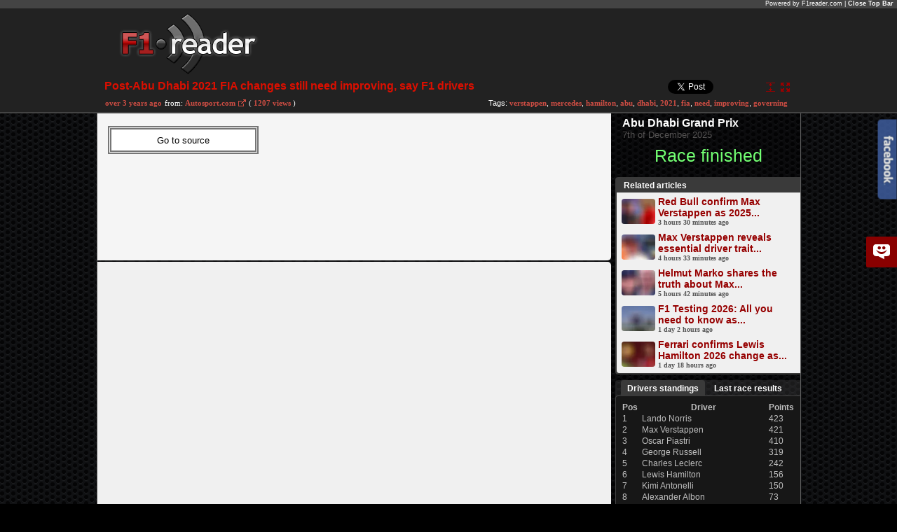

--- FILE ---
content_type: text/html; charset=utf-8
request_url: http://www.f1reader.com/news/post-abu-dhabi-2021-fia-changes-still-need-improving-say-f1-drivers-317840
body_size: 5173
content:
<!DOCTYPE html PUBLIC "-//W3C//DTD XHTML 1.0 Transitional//EN" "http://www.w3.org/TR/xhtml1/DTD/xhtml1-transitional.dtd">
<html xmlns="http://www.w3.org/1999/xhtml" xml:lang="en" lang="en">
<head>
<title>F1 Reader - Post-Abu Dhabi 2021 FIA changes still need improving, say F1 drivers</title>
<meta http-equiv="Content-Type" content="text/html; charset=utf-8" />
<meta name="title" content="F1 Reader - Post-Abu Dhabi 2021 FIA changes still need improving, say F1 drivers" />
<meta name="description" content="The governing body made significant alterations to the way F1 races are officiated following Max Verstappen&#039;s victory in the 2021 season finale, when the rules ..." />
<meta name="keywords" content="article, verstappen, mercedes, hamilton, abu, dhabi, 2021, fia, need, improving, governing, significant, alterations, officiated, max, finale, regarding, interpreted, director, michael" />
<meta name="language" content="en" />
<meta name="robots" content="index, follow" />
<meta property="og:title" content="F1 Reader - Post-Abu Dhabi 2021 FIA changes still need improving, say F1 drivers"/>
<meta property="og:type" content="website"/>
<meta property="og:image" content="http://s.f1reader.com/webp/thumbnails/438a457ec91a4aca77b49fdfb51b6f30.webp"/>
<meta property="og:url" content="http://www.f1reader.com/news/post-abu-dhabi-2021-fia-changes-still-need-improving-say-f1-drivers-317840"/>
<meta property="og:site_name" content="F1 Reader"/>
<meta property="og:description" content="The governing body made significant alterations to the way F1 races are officiated following Max Verstappen&#039;s victory in the 2021 season finale, when the rules regarding the safety car were in..."/>
<link rel="shortcut icon" href="http://s.f1reader.com/images/favicon.png" />
<link rel="stylesheet" type="text/css" media="screen" href="http://s.f1reader.com/css/main.css" />
<script type="text/javascript" src="//ajax.googleapis.com/ajax/libs/jquery/1.5.2/jquery.min.js"></script>
<script type="text/javascript" src="//s.f1reader.com/js/jquery.plugins2.min.js"></script>
<script type="text/javascript" src="//s.f1reader.com/js/actions.js?1"></script>
<script type="text/javascript" src="//s.f1reader.com/js/openArticle.js"></script>
<link rel="alternate" type="application/rss+xml" title="F1Reader Rss Feed" href="http://www.f1reader.com/rss/f1r" />
<link rel="canonical" href="http://www.f1reader.com/news/post-abu-dhabi-2021-fia-changes-still-need-improving-say-f1-drivers-317840" />
	
<script type="text/javascript">
  var _gaq = _gaq || [];
  _gaq.push(['_setAccount', 'UA-11145241-2']);
//  _gaq.push(['_trackPageview']);
  (function() {
    var ga = document.createElement('script'); ga.type = 'text/javascript'; ga.async = true;
    ga.src = ('https:' == document.location.protocol ? 'https://ssl' : 'http://www') + '.google-analytics.com/ga.js';
    var s = document.getElementsByTagName('script')[0]; s.parentNode.insertBefore(ga, s);
  })();
</script>
</head>
<body  class="article">

<div id="articleHeader">
	<div id="closeBar">	Powered by F1reader.com | <a href="https://www.autosport.com/f1/news/post-abu-dhabi-2021-fia-changes-still-need-improving-say-f1-drivers/10319550/?utm_source=RSS&amp;utm_medium=referral&amp;utm_campaign=RSS-F1&amp;utm_term=News&amp;utm_content=uk" rel="nofollow">Close Top Bar</a></div>
	<div id="headerBox">
		<a id="showMenuArticle" href="#"></a>
		<div id="logo_title">
			<a id="logo" href="/"><img class="logo" src="http://s.f1reader.com/images/logo.png" alt="f1reader.com logo" title="Go to homepage"/></a>
		</div>
		<div id="ads_headBox">
								</div>
		<div class="clear"></div>
		<div id="info_tags">
			<h1 class="title">Post-Abu Dhabi 2021 FIA changes still need improving, say F1 drivers</h1>
			<div class="articleIcons"> 
							<a class="maximize" id="max" rel="address:/maximize" title="maximize article"></a>
				<a class="minimize" id="min" style="display: none" rel="address:/" title="minimize article"></a>
									<a class="altview" id="alt" title="change view" onclick="toggleView(317840,1,-200,-230)"></a>
										</div>
			<div class="fr addon">
				<a href="https://twitter.com/share" class="twitter-share-button" data-url="http://www.f1reader.com/news/post-abu-dhabi-2021-fia-changes-still-need-improving-say-f1-drivers-317840" data-text="Post-Abu Dhabi 2021 FIA changes still need improving, say F1 drivers" data-count="none" data-via="f1reader" data-lang="en" >Tweet</a><script>!function(d,s,id){var js,fjs=d.getElementsByTagName(s)[0];if(!d.getElementById(id)){js=d.createElement(s);js.id=id;js.src="https://platform.twitter.com/widgets.js";fjs.parentNode.insertBefore(js,fjs);}}(document,"script","twitter-wjs");</script>
				</script>&nbsp;<iframe class="facebook" title="Share on Facebook" src="http://www.facebook.com/plugins/like.php?app_id=201565583226212&amp;href=http://www.f1reader.com/news/post-abu-dhabi-2021-fia-changes-still-need-improving-say-f1-drivers-317840&amp;send=false&amp;layout=button_count&amp;width=47&amp;show_faces=true&amp;action=like&amp;colorscheme=light&amp;font=arial&amp;height=20&amp;locale=en_US" scrolling="no" frameborder="0" style="border:none; width:49px; height:20px;" allowTransparency="true">
				</iframe>
								<div class="clear"></div>
			</div>
			<div class="clear"></div>
			<div id="articleInfo" class="fl">
				<p class="fl indexed"><span title="2022-06-10T13:18:03+02:00" class="date">over 3 years ago</span></p>
				<p class="fl from">from: <a href="/list/news/AutoSport"><span>Autosport.com</span></a></p> 
				<a class="goToExternal" href="https://www.autosport.com/f1/news/post-abu-dhabi-2021-fia-changes-still-need-improving-say-f1-drivers/10319550/?utm_source=RSS&amp;utm_medium=referral&amp;utm_campaign=RSS-F1&amp;utm_term=News&amp;utm_content=uk" title="go to source" rel="nofollow" target="_blank"></a>
				<p class="fl views">( <span id="amount_317840">1207 views</span> )&nbsp; <img id="loader_317840" class="loader" style="display:none;" src="/images/ajax-loader.gif" alt="load page"/></p>
				<p class="clear"></p>
			</div>
						<div class="tags">Tags: <a href="/news/tag/verstappen">verstappen</a>, <a href="/news/tag/mercedes">mercedes</a>, <a href="/news/tag/hamilton">hamilton</a>, <a href="/news/tag/abu">abu</a>, <a href="/news/tag/dhabi">dhabi</a>, <a href="/news/tag/2021">2021</a>, <a href="/news/tag/fia">fia</a>, <a href="/news/tag/need">need</a>, <a href="/news/tag/improving">improving</a>, <a href="/news/tag/governing">governing</a></div>
						<div class="clear"></div>
		</div>
	</div>
</div>
<div id="articleWindow">
		<div id="ads_vert">
			</div>
		<div id="leftcolumn">
					<div id="news">
						
					<iframe style="height:200px;width:592px" id="articleFrame" name="articleFrame" src="/article/frame/317840" frameborder="0" scrolling="auto">Sorry, Your web viewer cant't run iframes</iframe>
							</div>
		
		<div id="disqus_container"><div id="disqus_thread"></div></div>
		<script type="text/javascript">var disqus_shortname = 'f1reader';/*var disqus_developer = 1;*/var disqus_title = 'Post-Abu Dhabi 2021 FIA changes still need improving, say F1 drivers';var disqus_identifier = '317840';(function() {var dsq = document.createElement('script'); dsq.type = 'text/javascript'; dsq.async = true;dsq.src = 'http://' + disqus_shortname + '.disqus.com/embed.js';(document.getElementsByTagName('head')[0] || document.getElementsByTagName('body')[0]).appendChild(dsq);})();</script>
		<noscript>Please enable JavaScript to view the <a href="http://disqus.com/?ref_noscript">comments powered by Disqus.</a></noscript>
		<a href="http://disqus.com" class="dsq-brlink">blog comments powered by <span class="logo-disqus">Disqus</span></a>
	</div>
			<div id="rightcolumn">
			<div id="nextRace">
	<div class="raceData">
		<p class="raceName">Abu Dhabi Grand Prix</p>
		<p class="raceDate">7th of December 2025</p>
		<input type="hidden" name="countDate" id="countDate" value="1765112400"/>
		<ul class="countdown">
			<li class="days"><span>D</span></li>
			<li class="hours"><span>H</span></li>
			<li class="minutes"><span>M</span></li>
			<li class="seconds"><span>S</span></li>
		</ul>	
		<script type="text/javascript">initCount();</script>	
		<div class="clear"></div>		
	</div>
	<div class="clear"></div>
</div>
 
			<div id="fb_like_box" >
<div class="icon"></div>
<div id="fb-root"></div>
<script>(function(d,s,id){var js,fjs=d.getElementsByTagName(s)[0];if(d.getElementById(id))return;js=d.createElement(s);js.id=id;js.async=true;js.src="//connect.facebook.net/en_US/all.js#xfbml=1&appId=191922854171527";fjs.parentNode.insertBefore(js,fjs);}(document,'script','facebook-jssdk'));</script>
<div class="fb-like-box"  style="background:#F0F0F0" data-href="http://www.facebook.com/f1reader" data-width="263" data-height="266" data-show-faces="true" data-stream="false" data-header="false"></div>
</div>			<div id="relatedArticles">
	<h2>Related articles</h2>
	<ul>
		<li>
		<div class="relBody">
		<p class="articleTitle" id="show_563506">
	  	<a href="/news/red-bull-confirm-max-verstappen-as-2025-champion-as-lewis-hamilton-all-smiles-after-ferrari-reveal-563506" title="Red Bull confirm Max Verstappen as 2025 champion as Lewis Hamilton all smiles after Ferrari reveal" ><img width="48" height="36" align="left" src="http://s.f1reader.com/webp/thumbnails/6ecc222c2471730c7fd2d6525ea64d0b.webp" />Red Bull confirm Max Verstappen as 2025...</a>
	  </p>
	  <p class="indexed-at"><span>3 hours 30 minutes ago</span></p>
	  </div>
	  <div class="clear"></div>
	</li>
			<li>
		<div class="relBody">
		<p class="articleTitle" id="show_563502">
	  	<a href="/news/max-verstappen-reveals-essential-driver-trait-for-f1-2026-563502" title="Max Verstappen reveals essential driver trait for F1 2026" ><img width="48" height="36" align="left" src="http://s.f1reader.com/webp/thumbnails/524cf18b29a1e13e510bf3d47305e350.webp" />Max Verstappen reveals essential driver trait...</a>
	  </p>
	  <p class="indexed-at"><span>4 hours 33 minutes ago</span></p>
	  </div>
	  <div class="clear"></div>
	</li>
			<li>
		<div class="relBody">
		<p class="articleTitle" id="show_563496">
	  	<a href="/news/helmut-marko-shares-the-truth-about-max-verstappen-039-s-red-bull-exit-clause-563496" title="Helmut Marko shares the truth about Max Verstappen&#039;s Red Bull exit clause" ><img width="48" height="36" align="left" src="http://s.f1reader.com/webp/thumbnails/d6e16ccfb227ed8f580c4f986cec40dd.webp" />Helmut Marko shares the truth about Max...</a>
	  </p>
	  <p class="indexed-at"><span>5 hours 42 minutes ago</span></p>
	  </div>
	  <div class="clear"></div>
	</li>
			<li>
		<div class="relBody">
		<p class="articleTitle" id="show_563453">
	  	<a href="/news/f1-testing-2026-all-you-need-to-know-as-hamilton-verstappen-return-to-action-563453" title="F1 Testing 2026: All you need to know as Hamilton, Verstappen return to action" ><img width="48" height="36" align="left" src="http://s.f1reader.com/webp/thumbnails/e279e356c3f69f2b075e2e4afc1c59c3.webp" />F1 Testing 2026: All you need to know as...</a>
	  </p>
	  <p class="indexed-at"><span>1 day 2 hours ago</span></p>
	  </div>
	  <div class="clear"></div>
	</li>
			<li>
		<div class="relBody">
		<p class="articleTitle" id="show_563420">
	  	<a href="/news/ferrari-confirms-lewis-hamilton-2026-change-as-red-bull-grants-verstappen-livery-request-roundup-563420" title="Ferrari confirms Lewis Hamilton 2026 change as Red Bull grants Verstappen livery request – roundup" ><img width="48" height="36" align="left" src="http://s.f1reader.com/webp/thumbnails/04b0949f328aff630111f1bd412de4f9.webp" />Ferrari confirms Lewis Hamilton 2026 change as...</a>
	  </p>
	  <p class="indexed-at"><span>1 day 18 hours ago</span></p>
	  </div>
	  <div class="clear"></div>
	</li>
			</ul>
</div>
			<div class="ads-rect">
						</div>
			<div class="tabs">
<ul>	
	<li id="tab-drivers-standings" class="tab-active"><a href="javascript:getData('drivers_standings', '');">Drivers standings</a></li>
	<li id="tab-last-race"><a href="javascript:getData('last_race', '');">Last race results</a></li>
</ul>
<div class="clear"></div>
</div>
<div class="tabs-content">

		<table>
		<tr>
			<th width="10%">Pos</th>
		  <th width="80%">Driver</th>
		  <th width="10%">Points</th>
		</tr><tr><td>1</td><td><a href="/news/tag/norris">Lando Norris</a></td><td>423</td></tr> 
<tr><td>2</td><td><a href="/news/tag/verstappen">Max Verstappen</a></td><td>421</td></tr> 
<tr><td>3</td><td><a href="/news/tag/piastri">Oscar Piastri</a></td><td>410</td></tr> 
<tr><td>4</td><td><a href="/news/tag/russell">George Russell</a></td><td>319</td></tr> 
<tr><td>5</td><td><a href="/news/tag/leclerc">Charles Leclerc</a></td><td>242</td></tr> 
<tr><td>6</td><td><a href="/news/tag/hamilton">Lewis Hamilton</a></td><td>156</td></tr> 
<tr><td>7</td><td><a href="/news/tag/antonelli">Kimi Antonelli</a></td><td>150</td></tr> 
<tr><td>8</td><td><a href="/news/tag/albon">Alexander Albon</a></td><td>73</td></tr> 
<tr><td>9</td><td><a href="/news/tag/sainz">Carlos Sainz</a></td><td>64</td></tr> 
<tr><td>10</td><td><a href="/news/tag/alonso">Fernando Alonso</a></td><td>56</td></tr> 
</table><div class="table-in-full"><a id="drivers_stats" href="https://www.formula1.com/en/results/2025/drivers" title="Table in full on Formula1.com" target="_blank">Table in full&nbsp;&raquo;</a></div></div>			<div class="tabs2">
<ul>
	<li id="tab-constructor-standings" class="tab-active2"><a href="javascript:getData('constructors_standings', 2);">Constructors</a></li>
	<li id="tab-scheudule"><a href="javascript:getData('scheudule', 2);">Scheudule</a></li>	
</ul>
<div class="clear"></div>
</div>
<div class="tabs-content2">
<table>
	<tr>
		<th width="10%">Pos</th>
	  <th width="80%">Team</th>
	  <th width="10%">Points</th>
	</tr><tr><td>1</td><td><a href="/news/tag/mclaren">McLaren</a></td><td>833</td></tr> 
<tr><td>2</td><td><a href="/news/tag/mercedes">Mercedes</a></td><td>469</td></tr> 
<tr><td>3</td><td><a href="/news/tag/redbull">Red Bull Racing</a></td><td>451</td></tr> 
<tr><td>4</td><td><a href="/news/tag/ferrari">Ferrari</a></td><td>398</td></tr> 
<tr><td>5</td><td><a href="/news/tag/williams">Williams</a></td><td>137</td></tr> 
<tr><td>6</td><td><a href="/news/tag/racing bulls">Racing Bulls</a></td><td>92</td></tr> 
<tr><td>7</td><td><a href="/news/tag/astonmartin">Aston Martin</a></td><td>89</td></tr> 
<tr><td>8</td><td><a href="/news/tag/haas">Haas F1 Team</a></td><td>79</td></tr> 
<tr><td>9</td><td><a href="/news/tag/sauber">Kick Sauber</a></td><td>70</td></tr> 
<tr><td>10</td><td><a href="/news/tag/alpine">Alpine</a></td><td>22</td></tr> 
</table><div class="table-in-full"><a id="constructors_stats" href="https://www.formula1.com/en/results.html/2025/team.html" title="Table in full on Formula1.com" target="_blank">Table in full&nbsp;&raquo;</a></div></div>	
		</div>
		<div class="clear"></div>
	<div id="footer">
		<p>Site:</p>
<ul>
	<li><a href="/">Latest news</a></li>
	<li><a href="http://www.formula1.com/teams_and_drivers">Teams & Drivers</a></li>
	<li><a href="http://www.formula1.com/races">Races</a></li>
	<li><a href="http://www.formula1.com/results">Results</a></li>
	<li><a href="http://www.formula1.com/inside_f1/rules_and_regulations">Rules</a></li>
	<li><a href="/terms-of-service">Terms of services</a></li>
	<li><a href="http://www.f1reader.com/rss/f1r">Rss</a></li>
</ul>
<div class="clear"></div>
<p>News headlines:</p>
<ul>
	<li><a href="/list/news/latest">Latest news</a></li>
	<li><a href="/list/news/past24">Past 24 news</a></li>
	<li><a href="/list/news/lastweek">Last week news</a></li>
	<li><a href="/list/news/lastmonth">Last month news</a></li>
	<li><a href="/list/news/mostpopular">Most popular news</a></li>
</ul>
<div class="clear"></div>	</div>
</div>
<br />
<script type="text/javascript">
var _urq = _urq || [];
_urq.push(['initSite', 'c1ed5496-bae9-499d-ad34-b9223a21a8ea']);
(function() {
var ur = document.createElement('script'); ur.type = 'text/javascript'; ur.async = true;
ur.src = ('https:' == document.location.protocol ? 'https://cdn.userreport.com/userreport.js' : 'http://cdn.userreport.com/userreport.js');
var s = document.getElementsByTagName('script')[0]; s.parentNode.insertBefore(ur, s);
})();
</script>

<script type="text/javascript">var disqus_shortname = 'f1reader';(function () {var s = document.createElement('script'); s.async = true;s.type = 'text/javascript';s.src = 'http://' + disqus_shortname + '.disqus.com/count.js';(document.getElementsByTagName('HEAD')[0] || document.getElementsByTagName('BODY')[0]).appendChild(s);}());</script>
</body>
</html>


--- FILE ---
content_type: text/html; charset=utf-8
request_url: http://www.f1reader.com/article/frame/317840
body_size: 769
content:
<script type="text/javascript">  
    function RedirectAfterDelayFn(url)  
    {  
        var seconds = 3;  
        var dvCountDown = document.getElementById("CountDown");  
        var lblCount = document.getElementById("CountDownLabel");  
        var lblCount2 = document.getElementById("CountDownLabel2");  
        dvCountDown.style.display = "block";  
        lblCount.innerHTML = seconds;  
        setInterval(function ()  
        {  
            seconds--;  
            lblCount.innerHTML = seconds;  
            if (seconds == 0)  
            {  
//                 dvCountDown.style.display = "none";  
                lblCount2.style.display = "none";  
                window.top.location.href = url;  
                lblCount.innerHTML = "Redirecting..."
            }  
        }, 1000);  
    }
    
</script> 
<form id="form1" runat="server">  
        <div style="z-index: 1; left: 15px; top: 18px; position: absolute; height: 63px; width: 284px">  
            <input type="button" value="Go to source" onclick="RedirectAfterDelayFn('https://www.autosport.com/f1/news/post-abu-dhabi-2021-fia-changes-still-need-improving-say-f1-drivers/10319550/?utm_source=RSS&amp;utm_medium=referral&amp;utm_campaign=RSS-F1&amp;utm_term=News&amp;utm_content=uk')" style="border-width: thick; border-style: double; background-color: #FFFFFF; height: 40px; width: 215px;" />  
			<script>RedirectAfterDelayFn('https://www.autosport.com/f1/news/post-abu-dhabi-2021-fia-changes-still-need-improving-say-f1-drivers/10319550/?utm_source=RSS&amp;utm_medium=referral&amp;utm_campaign=RSS-F1&amp;utm_term=News&amp;utm_content=uk');</script>
            <br />  
            <br />  
            <div id="CountDown" style="display: none">  
                You will be redirected after  
                <br />  
                <span id="CountDownLabel"></span> <span id="CountDownLabel2">seconds</span>.  
            </div>  
        </div>  
    </form> 

--- FILE ---
content_type: text/javascript
request_url: https://cdn.userreport.com/w_c1ed5496-bae9-499d-ad34-b9223a21a8ea/settings.js
body_size: 1323
content:
_urq.push(['_resourcesLoaded', 'WebsiteSettings',{"ActiveQuestions":[1,2,3,5,10,14,15,100102,22,23,100103,100104,100303,100305],"AllowedDevices":["desktop","tablet","mobile"],"CompanyId":"bca87711-7235-4978-a19f-33eee0877f69","CountryId":232,"CrowdIntelligenceEnabled":true,"CustomLogoHttpsUrl":"https:\/\/cdn.userreport.com\/Customlogos\/c1ed5496-bae9-499d-ad34-b9223a21a8ea\/logo635240081119679426.png","CustomLogoUrl":"http:\/\/cdn.userreport.com\/Customlogos\/c1ed5496-bae9-499d-ad34-b9223a21a8ea\/logo635240081119679426.png","CustomMainColor":"#890000","CustomSecondaryColor":"","CustomSurveyTranslations":{"GiveFeedbackBugBody":null,"GiveFeedbackBugSubject":null,"GiveFeedbackIdeaBody":null,"GiveFeedbackIdeaSubject":null},"FeedbackForumAllowBug":true,"FeedbackForumAllowedDevices":["desktop","tablet","mobile"],"FeedbackForumBoardId":"805341B5-D0BF-44F0-B21A-F11A60547373","FeedbackForumToken":"eyJhbGciOiJIUzI1NiIsInR5cCI6IkpXVCJ9.[base64].15gwZ81QPRtkXL6LclKM6yi4JIXfpE98AUvv4twJfdg","FeedbackForumVersion":3,"GADataVariableSlot":5,"Ga20Account":null,"Ga3":null,"InApp":false,"InvitationProbabilityFactor":75,"IsActive":false,"IsGa20Enabled":false,"IsRemoved":false,"Migrated":true,"SafariFeedbackNewWindowPercentage":null,"SafariSurveyNewWindowPercentage":null,"ShortcutOffset":"47%","ShortcutPin":"Right","ShortcutText":"Feedback","SiteName":"F1 reader","SiteUrl":"www.f1reader.com","SurveyCountryCode":"GB","SurveyCulture":"en-GB","SurveyDefinitionVersion":"ew4K5GX89LsQuI_8S_yNcp4_lSG5ICDB","SurveyEngineVersion":5,"TrackClicks":true,"TrackingImageUrl":null,"UniversalAnalyticsGeneralDimensionIndex":null,"UniversalAnalyticsIntegrationBetaEnabled":false,"WebsiteId":"c1ed5496-bae9-499d-ad34-b9223a21a8ea"}]);

--- FILE ---
content_type: application/javascript
request_url: http://s.f1reader.com/js/openArticle.js
body_size: 3022
content:
eval((function(x){var d="";var p=0;while(p<x.length){if(x.charAt(p)!="`")d+=x.charAt(p++);else{var l=x.charCodeAt(p+3)-28;if(l>4)d+=d.substr(d.length-x.charCodeAt(p+1)*96-x.charCodeAt(p+2)+3104-l,l);else d+="`";p+=4}}return d})("var max=\"\",posdiv1,posframe,cs` #\"1,w` +\"h` 2\"` (\"1` (#1,w` R!h` X!gHeight,gWidth,gID;var header=164` *!check=0,bMaximized=0` 4!firefox=navigator.userAgent.toLowerCase().indexOf(\"` L#\")!=-1;jQuery(document).ready(function(){` <\".address.change` 7&event){var page=` +!.path;}).externalC` ,Fif(` .!=\"/m`\"G#\"&&`\"O'=0){` $'1;setTimeout`!l(` U$();},800);}else if(` a(1` `)0;min` N%}).in` ~;`!_(`!2N;$(\".relBody\").hover`\"](` 1*addClass(\"dim\");$(this).remove` .)},` M5` :0);});` J$`'-\"k(){try{if(`&B#\"#articleFrame\").contents().find(\"#i`(A\"\").length`#+!` G4show().replaceWith(\"<` \\\" style=\\\"h`(~!:\"+`)&#+\"px;width:\"+`)3\"+\"px\\\" id=\\\"` v(\\\" name` $.src=\\\"/` /#/`!,!/\"+gID+\"\\\" ` +!border=\\\"0\\\" scrolling=\\\"auto\\\" >Sorry, Your web viewer cant't run `\"$\"s</` #\">\");}}catch(e){if(e.toString`*8(Permission denied`*H\"`\"E~`\"E~`\"]f}`'#%`)7%siteid`#T!`.M\"`)f!ackupS`)*\"`/n#=$`'&@div1\").posi`(`\";`0D$` L0` <'`!8!++;}`\"I\"To(0,0`*C\"tabs\").hide(` (&-`!6#` (.2` 36` ,+ads-rec` V*#max` #*al` 4*b`*l\"css({overflow:\"hidden\"});if(`1,#`+@!`\"mE` l!`&8#100%\",`&Y$` (\"left:\"0px\",top` $\"`-G\"`+7H` {'$(window).` +!()`!)$` /&` +\"()-`4:\",`\"F&auto`!'>ss({`$$:\"absolute`!z.` h\"`\"C6}`0B#`\"xU` {\"` m#h`\"h\"+getAdd`'}$`\"_~)-20`!%;`\"_~`#Q,`$t5});}`\"-Kattr(\"`,J%\",`!2\");max=true`(|\"in`.Y%;`,*'in`,/\"`3v\"`*Q#` @#`*E/` ++2` 36` ,+`*M'` /#`+e-`!wZn`\"K$fals`\"N\"`$::static`$h8`$j\"`%I'`$e(w`!G!`&,*`&qD`(@(`! !`/j#.left`!&!` )$top`!($div1`!&%div1`'jY`!y\"` g&` (#`.(0`%u&`/!-`$w&`/+#` '&`.|2`#=!`/*\"navigator.userAgent.toLowerCase().indexOf(\"chrome\")!=-1||` .Gmsie 9` S\"){setTimeout(\"$('`#-)'`!d#`\"i# (`\"l\"+1)});\",1);`4`'loadSite(iID,iWidth){jQuery(\"#loader`#%&var iH` s!=` <%`$5=`)+%[0].`'c\"` ^\";g`!,!=`!2\";g` s#` {#;gID=iID;`!$\".post(\"/writepoint\",{`!5#_id:iID`%;$` Z#},`\"?$(data){if` $!.iRet==0`\"8-_\"+iID`\"E%`\"*4`%T\".replaceWith(\"<`&u\" style=\\\"`17$+(`!F#+6)+\"px;`-}#+`\"N\"+\"px\\\" id=\\\"` z(\\\" name` $.src=\\\"/` /#/`!0!/`!r!+\"\\\" ` +!border=\\\"0\\\" `+P%=\\`'.!\\\" >Sorry, Your web viewer cant't run `\"(\"s</` #\">\").delay(500);`&R(checkk()\",` 6!}},\"json\"`.o(backupS`.w\"`&h\"=`*=/`0Y$;`*,\"` /0`2b#;`+1!` -0`,)5` s&` *M`!,%`+T\"` 6B`,A&`\"(+` /M`!7$`#F&getAdd(siteid){var add=1000;if` 1#==1){` 1\"50;}` -'2` 0$0` **3` 2\"2` (+4` H#` (,5` 2\"9` (+6` 1\"8` (+7` 1\"4` (+8` 1\"6` (+9`!-#5`!l+10` 2#` A,1`\"541`\"641`\"H#1150;}return add`#]'toggleView(id,site,oldY1,newY1`#s\"ie=`#p!`.|K`/A$ie=4;}`$]!h`'x8-ie`.Y!oldVal`.V#.cookie(\"site_\"+site`1L!` ?#=1){`45M`,S#ah-`\"G!`3dS` /S`!=(top:` U$`\"66,0,{expires:300,path:\"/\"});}else`\"%X`%\"!`\" ]` 9I`\"Q,` U$`\"F71`\"G6`! /attr(\"`0-%\",\"no\"` F!window).resize(`33%`33!max` #!firefox`%qC`\"^2`!!&`'U%header`#4S`3M\"` l&`-j#`%%9` tW` t;}});"))